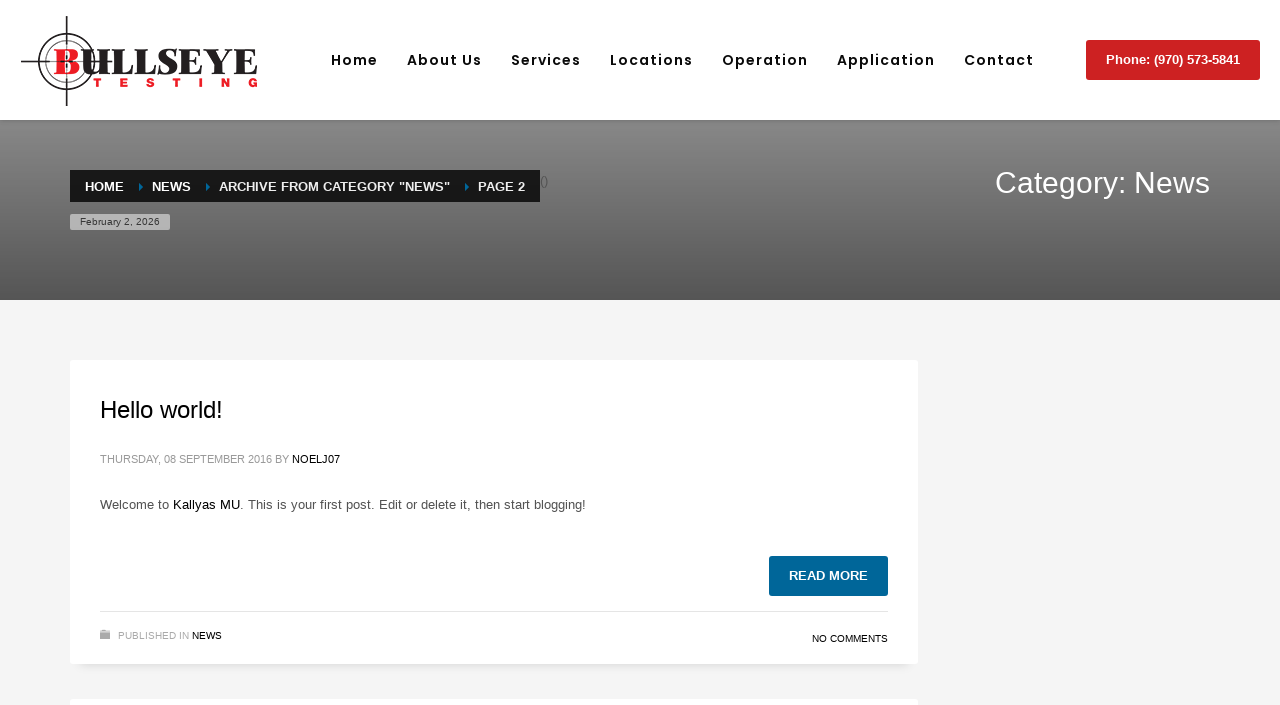

--- FILE ---
content_type: text/html; charset=UTF-8
request_url: http://www.bullseyetestingusa.com/category/news/page/2/
body_size: 8835
content:
<!DOCTYPE html>
<html lang="en-US">
<head>
<meta charset="UTF-8"/>
<meta name="twitter:widgets:csp" content="on"/>
<link rel="profile" href="http://gmpg.org/xfn/11"/>
<link rel="pingback" href="http://www.bullseyetestingusa.com/xmlrpc.php"/>

<title>News - Part 2</title>

<!-- All in One SEO Pack 2.8 by Michael Torbert of Semper Fi Web Design[251,302] -->
<meta name="robots" content="noindex,follow" />
<link rel='prev' href='http://www.bullseyetestingusa.com/category/news/' />

<link rel="canonical" href="http://www.bullseyetestingusa.com/category/news/page/2/" />
<!-- /all in one seo pack -->
<link rel='dns-prefetch' href='//fonts.googleapis.com' />
<link rel='dns-prefetch' href='//s.w.org' />
<link rel="alternate" type="application/rss+xml" title="Bullseye testing &raquo; Feed" href="http://www.bullseyetestingusa.com/feed/" />
<link rel="alternate" type="application/rss+xml" title="Bullseye testing &raquo; Comments Feed" href="http://www.bullseyetestingusa.com/comments/feed/" />
<link rel="alternate" type="application/rss+xml" title="Bullseye testing &raquo; News Category Feed" href="http://www.bullseyetestingusa.com/category/news/feed/" />
		<script type="text/javascript">
			window._wpemojiSettings = {"baseUrl":"https:\/\/s.w.org\/images\/core\/emoji\/11\/72x72\/","ext":".png","svgUrl":"https:\/\/s.w.org\/images\/core\/emoji\/11\/svg\/","svgExt":".svg","source":{"concatemoji":"http:\/\/www.bullseyetestingusa.com\/wp-includes\/js\/wp-emoji-release.min.js?ver=4.9.26"}};
			!function(e,a,t){var n,r,o,i=a.createElement("canvas"),p=i.getContext&&i.getContext("2d");function s(e,t){var a=String.fromCharCode;p.clearRect(0,0,i.width,i.height),p.fillText(a.apply(this,e),0,0);e=i.toDataURL();return p.clearRect(0,0,i.width,i.height),p.fillText(a.apply(this,t),0,0),e===i.toDataURL()}function c(e){var t=a.createElement("script");t.src=e,t.defer=t.type="text/javascript",a.getElementsByTagName("head")[0].appendChild(t)}for(o=Array("flag","emoji"),t.supports={everything:!0,everythingExceptFlag:!0},r=0;r<o.length;r++)t.supports[o[r]]=function(e){if(!p||!p.fillText)return!1;switch(p.textBaseline="top",p.font="600 32px Arial",e){case"flag":return s([55356,56826,55356,56819],[55356,56826,8203,55356,56819])?!1:!s([55356,57332,56128,56423,56128,56418,56128,56421,56128,56430,56128,56423,56128,56447],[55356,57332,8203,56128,56423,8203,56128,56418,8203,56128,56421,8203,56128,56430,8203,56128,56423,8203,56128,56447]);case"emoji":return!s([55358,56760,9792,65039],[55358,56760,8203,9792,65039])}return!1}(o[r]),t.supports.everything=t.supports.everything&&t.supports[o[r]],"flag"!==o[r]&&(t.supports.everythingExceptFlag=t.supports.everythingExceptFlag&&t.supports[o[r]]);t.supports.everythingExceptFlag=t.supports.everythingExceptFlag&&!t.supports.flag,t.DOMReady=!1,t.readyCallback=function(){t.DOMReady=!0},t.supports.everything||(n=function(){t.readyCallback()},a.addEventListener?(a.addEventListener("DOMContentLoaded",n,!1),e.addEventListener("load",n,!1)):(e.attachEvent("onload",n),a.attachEvent("onreadystatechange",function(){"complete"===a.readyState&&t.readyCallback()})),(n=t.source||{}).concatemoji?c(n.concatemoji):n.wpemoji&&n.twemoji&&(c(n.twemoji),c(n.wpemoji)))}(window,document,window._wpemojiSettings);
		</script>
		<style type="text/css">
img.wp-smiley,
img.emoji {
	display: inline !important;
	border: none !important;
	box-shadow: none !important;
	height: 1em !important;
	width: 1em !important;
	margin: 0 .07em !important;
	vertical-align: -0.1em !important;
	background: none !important;
	padding: 0 !important;
}
</style>
<link rel='stylesheet' id='sbi_styles-css'  href='http://www.bullseyetestingusa.com/wp-content/plugins/instagram-feed/css/sbi-styles.min.css?ver=6.2.9' type='text/css' media='all' />
<link rel='stylesheet' id='zn_all_g_fonts-css'  href='//fonts.googleapis.com/css?family=Poppins%3A100%2C300%2Cregular%2C500%2C600%2C700%7CPrata%3Aregular&#038;ver=4.9.26' type='text/css' media='all' />
<link rel='stylesheet' id='contact-form-7-css'  href='http://www.bullseyetestingusa.com/wp-content/plugins/contact-form-7/includes/css/styles.css?ver=5.0.4' type='text/css' media='all' />
<link rel='stylesheet' id='rs-plugin-settings-css'  href='http://www.bullseyetestingusa.com/wp-content/plugins/revslider/public/assets/css/settings.css?ver=5.4.5.1' type='text/css' media='all' />
<style id='rs-plugin-settings-inline-css' type='text/css'>
#rs-demo-id {}
</style>
<link rel='stylesheet' id='wpemfb-lightbox-css'  href='http://www.bullseyetestingusa.com/wp-content/plugins/wp-embed-facebook/lib/lightbox2/css/lightbox.css?ver=1.0' type='text/css' media='all' />
<link rel='stylesheet' id='ecwd-popup-style-css'  href='http://www.bullseyetestingusa.com/wp-content/plugins/event-calendar-wd/css/ecwd_popup.css?ver=1.1.21_5afb407c318df' type='text/css' media='all' />
<link rel='stylesheet' id='ecwd_font-awesome-css'  href='http://www.bullseyetestingusa.com/wp-content/plugins/event-calendar-wd/css/font-awesome/font-awesome.css?ver=1.1.21_5afb407c318df' type='text/css' media='all' />
<link rel='stylesheet' id='ecwd-public-css'  href='http://www.bullseyetestingusa.com/wp-content/plugins/event-calendar-wd/css/style.css?ver=1.1.21_5afb407c318df' type='text/css' media='all' />
<link rel='stylesheet' id='plhg-main-css-css'  href='http://www.bullseyetestingusa.com/wp-content/plugins/hogash-post-love/assets/frontend/css/plhg-styles.css?ver=1.0.0' type='text/css' media='all' />
<link rel='stylesheet' id='hg-mailchimp-styles-css'  href='http://www.bullseyetestingusa.com/wp-content/themes/kallyas/framework/hogash-mailchimp/assets/css/hg-mailchimp.css?ver=1.0.0' type='text/css' media='all' />
<link rel='stylesheet' id='kallyas-styles-css'  href='http://www.bullseyetestingusa.com/wp-content/themes/kallyas/style.css?ver=4.16.0' type='text/css' media='all' />
<link rel='stylesheet' id='th-bootstrap-styles-css'  href='http://www.bullseyetestingusa.com/wp-content/themes/kallyas/css/bootstrap.min.css?ver=4.16.0' type='text/css' media='all' />
<link rel='stylesheet' id='th-theme-template-styles-css'  href='http://www.bullseyetestingusa.com/wp-content/themes/kallyas/css/template.min.css?ver=4.16.0' type='text/css' media='all' />
<link rel='stylesheet' id='ecwd-overrides-css'  href='http://www.bullseyetestingusa.com/wp-content/themes/kallyas/css/plugins/kl-calendar.css?ver=4.16.0' type='text/css' media='all' />
<link rel='stylesheet' id='simcal-qtip-css'  href='http://www.bullseyetestingusa.com/wp-content/plugins/google-calendar-events/assets/generated/vendor/jquery.qtip.min.css?ver=3.3.1' type='text/css' media='all' />
<link rel='stylesheet' id='simcal-default-calendar-grid-css'  href='http://www.bullseyetestingusa.com/wp-content/plugins/google-calendar-events/assets/generated/default-calendar-grid.min.css?ver=3.3.1' type='text/css' media='all' />
<link rel='stylesheet' id='simcal-default-calendar-list-css'  href='http://www.bullseyetestingusa.com/wp-content/plugins/google-calendar-events/assets/generated/default-calendar-list.min.css?ver=3.3.1' type='text/css' media='all' />
<link rel='stylesheet' id='zion-frontend-css'  href='http://www.bullseyetestingusa.com/wp-content/themes/kallyas/framework/zion-builder/assets/css/znb_frontend.css?ver=1.0.20' type='text/css' media='all' />
<link rel='stylesheet' id='kallyas-child-css'  href='http://www.bullseyetestingusa.com/wp-content/themes/kallyas-child/style.css?ver=4.16.0' type='text/css' media='all' />
<link rel='stylesheet' id='kallyas-addon-nav-overlay-css-css'  href='http://www.bullseyetestingusa.com/wp-content/plugins/kallyas-addon-nav-overlay/assets/styles.min.css?ver=1.0.10' type='text/css' media='all' />
<link rel='stylesheet' id='th-theme-print-stylesheet-css'  href='http://www.bullseyetestingusa.com/wp-content/themes/kallyas/css/print.css?ver=4.16.0' type='text/css' media='print' />
<link rel='stylesheet' id='th-theme-options-styles-css'  href='//www.bullseyetestingusa.com/wp-content/uploads/zn_dynamic.css?ver=1710187895' type='text/css' media='all' />
<script type='text/javascript' src='http://www.bullseyetestingusa.com/wp-includes/js/jquery/jquery.js?ver=1.12.4'></script>
<script type='text/javascript' src='http://www.bullseyetestingusa.com/wp-includes/js/jquery/jquery-migrate.min.js?ver=1.4.1'></script>
<script type='text/javascript' src='http://www.bullseyetestingusa.com/wp-content/plugins/revslider/public/assets/js/jquery.themepunch.tools.min.js?ver=5.4.5.1'></script>
<script type='text/javascript' src='http://www.bullseyetestingusa.com/wp-content/plugins/revslider/public/assets/js/jquery.themepunch.revolution.min.js?ver=5.4.5.1'></script>
<script type='text/javascript' src='http://www.bullseyetestingusa.com/wp-content/plugins/wp-embed-facebook/lib/lightbox2/js/lightbox.min.js?ver=1.0'></script>
<script type='text/javascript'>
/* <![CDATA[ */
var WEF = {"local":"en_US","version":"v2.11","fb_id":""};
/* ]]> */
</script>
<script type='text/javascript' src='http://www.bullseyetestingusa.com/wp-content/plugins/wp-embed-facebook/lib/js/fb.min.js?ver=1.1'></script>
<script type='text/javascript'>
/* <![CDATA[ */
var plhg_script_vars = {"ajaxurl":"http:\/\/www.bullseyetestingusa.com\/wp-admin\/admin-ajax.php","nonce":"1fc10e4550","error_message":"Sorry, there was a problem processing your request."};
/* ]]> */
</script>
<script type='text/javascript' src='http://www.bullseyetestingusa.com/wp-content/plugins/hogash-post-love/assets/frontend/js/script.js?ver=1.0.0'></script>
<link rel='https://api.w.org/' href='http://www.bullseyetestingusa.com/wp-json/' />
<link rel="EditURI" type="application/rsd+xml" title="RSD" href="http://www.bullseyetestingusa.com/xmlrpc.php?rsd" />
<link rel="wlwmanifest" type="application/wlwmanifest+xml" href="http://www.bullseyetestingusa.com/wp-includes/wlwmanifest.xml" /> 
<meta name="generator" content="WordPress 4.9.26" />
<script type="text/javascript">
(function(url){
	if(/(?:Chrome\/26\.0\.1410\.63 Safari\/537\.31|WordfenceTestMonBot)/.test(navigator.userAgent)){ return; }
	var addEvent = function(evt, handler) {
		if (window.addEventListener) {
			document.addEventListener(evt, handler, false);
		} else if (window.attachEvent) {
			document.attachEvent('on' + evt, handler);
		}
	};
	var removeEvent = function(evt, handler) {
		if (window.removeEventListener) {
			document.removeEventListener(evt, handler, false);
		} else if (window.detachEvent) {
			document.detachEvent('on' + evt, handler);
		}
	};
	var evts = 'contextmenu dblclick drag dragend dragenter dragleave dragover dragstart drop keydown keypress keyup mousedown mousemove mouseout mouseover mouseup mousewheel scroll'.split(' ');
	var logHuman = function() {
		if (window.wfLogHumanRan) { return; }
		window.wfLogHumanRan = true;
		var wfscr = document.createElement('script');
		wfscr.type = 'text/javascript';
		wfscr.async = true;
		wfscr.src = url + '&r=' + Math.random();
		(document.getElementsByTagName('head')[0]||document.getElementsByTagName('body')[0]).appendChild(wfscr);
		for (var i = 0; i < evts.length; i++) {
			removeEvent(evts[i], logHuman);
		}
	};
	for (var i = 0; i < evts.length; i++) {
		addEvent(evts[i], logHuman);
	}
})('//www.bullseyetestingusa.com/?wordfence_lh=1&hid=C24BBF7FA7BA9D3CAE7A814DAFAEC08D');
</script><!-- <meta name="NextGEN" version="3.0.13" /> -->
		<meta name="theme-color"
			  content="#006699">
				<meta name="viewport" content="width=device-width, initial-scale=1, maximum-scale=1"/>
		
		<!--[if lte IE 8]>
		<script type="text/javascript">
			var $buoop = {
				vs: {i: 10, f: 25, o: 12.1, s: 7, n: 9}
			};

			$buoop.ol = window.onload;

			window.onload = function () {
				try {
					if ($buoop.ol) {
						$buoop.ol()
					}
				}
				catch (e) {
				}

				var e = document.createElement("script");
				e.setAttribute("type", "text/javascript");
				e.setAttribute("src", "http://browser-update.org/update.js");
				document.body.appendChild(e);
			};
		</script>
		<![endif]-->

		<!-- for IE6-8 support of HTML5 elements -->
		<!--[if lt IE 9]>
		<script src="//html5shim.googlecode.com/svn/trunk/html5.js"></script>
		<![endif]-->
		
	<!-- Fallback for animating in viewport -->
	<noscript>
		<style type="text/css" media="screen">
			.zn-animateInViewport {visibility: visible;}
		</style>
	</noscript>
			<style type="text/css">.recentcomments a{display:inline !important;padding:0 !important;margin:0 !important;}</style>
		<meta name="generator" content="Powered by Slider Revolution 5.4.5.1 - responsive, Mobile-Friendly Slider Plugin for WordPress with comfortable drag and drop interface." />
<script type="text/javascript">function setREVStartSize(e){
				try{ var i=jQuery(window).width(),t=9999,r=0,n=0,l=0,f=0,s=0,h=0;					
					if(e.responsiveLevels&&(jQuery.each(e.responsiveLevels,function(e,f){f>i&&(t=r=f,l=e),i>f&&f>r&&(r=f,n=e)}),t>r&&(l=n)),f=e.gridheight[l]||e.gridheight[0]||e.gridheight,s=e.gridwidth[l]||e.gridwidth[0]||e.gridwidth,h=i/s,h=h>1?1:h,f=Math.round(h*f),"fullscreen"==e.sliderLayout){var u=(e.c.width(),jQuery(window).height());if(void 0!=e.fullScreenOffsetContainer){var c=e.fullScreenOffsetContainer.split(",");if (c) jQuery.each(c,function(e,i){u=jQuery(i).length>0?u-jQuery(i).outerHeight(!0):u}),e.fullScreenOffset.split("%").length>1&&void 0!=e.fullScreenOffset&&e.fullScreenOffset.length>0?u-=jQuery(window).height()*parseInt(e.fullScreenOffset,0)/100:void 0!=e.fullScreenOffset&&e.fullScreenOffset.length>0&&(u-=parseInt(e.fullScreenOffset,0))}f=u}else void 0!=e.minHeight&&f<e.minHeight&&(f=e.minHeight);e.c.closest(".rev_slider_wrapper").css({height:f})					
				}catch(d){console.log("Failure at Presize of Slider:"+d)}
			};</script>
</head>

<body  class="archive paged category category-news category-1 paged-2 category-paged-2 ecwd-theme-parent-kallyas ecwd-theme-child-kallyas-child res1170 kl-follow-menu kl-skin--light ecwd-kallyas" itemscope="itemscope" itemtype="https://schema.org/WebPage" >


<div class="login_register_stuff"></div><!-- end login register stuff -->		<div id="fb-root"></div>
		<script>(function (d, s, id) {
				var js, fjs = d.getElementsByTagName(s)[0];
				if (d.getElementById(id)) return;
				js = d.createElement(s);
				js.id = id;
				js.src = "//connect.facebook.net/en_US/sdk.js#xfbml=1&version=v2.5";
				fjs.parentNode.insertBefore(js, fjs);
			}(document, 'script', 'facebook-jssdk'));</script>
		
<div id="zn-nav-overlay" class="znNavOvr znNavOvr--layoutS1 znNavOvr--animation1 znNavOvr--theme-light">

	<div class="znNavOvr-inner is-empty">

		<div class="znNavOvr-menuWrapper"></div>
	</div>

	<a href="#" class="znNavOvr-close znNavOvr-close--trSmall" id="znNavOvr-close">
		<span></span>
		<svg x="0px" y="0px" width="54px" height="54px" viewBox="0 0 54 54">
			<circle fill="transparent" stroke="#656e79" stroke-width="1" cx="27" cy="27" r="25" stroke-dasharray="157 157" stroke-dashoffset="157"></circle>
		</svg>
	</a>
</div>

<div id="page_wrapper">

<header id="header" class="site-header  style12 cta_button  header--follow    sticky-resize headerstyle--default site-header--absolute nav-th--light sheader-sh--dark"   role="banner" itemscope="itemscope" itemtype="https://schema.org/WPHeader" >
		<div class="site-header-wrapper sticky-top-area">

		<div class="site-header-top-wrapper topbar-style--default  sh--dark">

			<div class="siteheader-container container">

				

			</div>
		</div><!-- /.site-header-top-wrapper -->

		<div class="kl-top-header site-header-main-wrapper clearfix  header-no-top  header-no-bottom  sh--dark">

			<div class="container siteheader-container ">

				<div class='fxb-col fxb-basis-auto'>

					

<div class="fxb-row site-header-row site-header-main ">

	<div class='fxb-col fxb fxb-start-x fxb-center-y fxb-basis-auto fxb-grow-0 fxb-sm-half site-header-col-left site-header-main-left'>
				<div id="logo-container" class="logo-container   logosize--no zn-original-logo">
			<!-- Logo -->
			<h3 class='site-logo logo ' id='logo'><a href='http://www.bullseyetestingusa.com/' class='site-logo-anch'><img class="logo-img site-logo-img" src="http://www.bullseyetestingusa.com/wp-content/uploads/2018/07/logo.png" width="246" height="91"  alt="Bullseye testing" title="" data-mobile-logo="http://www.bullseyetestingusa.com/wp-content/uploads/2018/07/logo.png" /></a></h3>			<!-- InfoCard -->
					</div>

			</div>

	<div class='fxb-col fxb fxb-center-x fxb-center-y fxb-basis-auto fxb-grow-0 site-header-col-center site-header-main-center'>
			</div>

	<div class='fxb-col fxb fxb-end-x fxb-center-y fxb-basis-auto fxb-sm-half site-header-col-right site-header-main-right'>

		<div class='fxb-col fxb fxb-end-x fxb-center-y fxb-basis-auto fxb-sm-half site-header-main-right-top'>
								<div class="sh-component main-menu-wrapper" role="navigation" itemscope="itemscope" itemtype="https://schema.org/SiteNavigationElement" >

					<div class="zn-res-menuwrapper">
			<a href="#" class="zn-res-trigger zn-menuBurger zn-menuBurger--3--s zn-menuBurger--anim1 " id="zn-res-trigger">
				<span></span>
				<span></span>
				<span></span>
			</a>
		</div><!-- end responsive menu -->
		<div id="main-menu" class="main-nav mainnav--overlay mainnav--active-text mainnav--pointer-dash nav-mm--light zn_mega_wrapper "><ul id="menu-main-menu" class="main-menu main-menu-nav zn_mega_menu "><li id="menu-item-4353" class="main-menu-item menu-item menu-item-type-post_type menu-item-object-page menu-item-home menu-item-4353  main-menu-item-top  menu-item-even menu-item-depth-0"><a href="http://www.bullseyetestingusa.com/" class=" main-menu-link main-menu-link-top"><span>Home</span></a></li>
<li id="menu-item-4162" class="main-menu-item menu-item menu-item-type-custom menu-item-object-custom menu-item-4162  main-menu-item-top  menu-item-even menu-item-depth-0"><a href="#about" class=" main-menu-link main-menu-link-top"><span>About Us</span></a></li>
<li id="menu-item-4168" class="main-menu-item menu-item menu-item-type-custom menu-item-object-custom menu-item-4168  main-menu-item-top  menu-item-even menu-item-depth-0"><a href="#services" class=" main-menu-link main-menu-link-top"><span>Services</span></a></li>
<li id="menu-item-4354" class="main-menu-item menu-item menu-item-type-custom menu-item-object-custom menu-item-4354  main-menu-item-top  menu-item-even menu-item-depth-0"><a href="#locations" class=" main-menu-link main-menu-link-top"><span>Locations</span></a></li>
<li id="menu-item-4355" class="main-menu-item menu-item menu-item-type-custom menu-item-object-custom menu-item-4355  main-menu-item-top  menu-item-even menu-item-depth-0"><a href="#opperation" class=" main-menu-link main-menu-link-top"><span>Operation</span></a></li>
<li id="menu-item-4360" class="main-menu-item menu-item menu-item-type-post_type menu-item-object-page menu-item-4360  main-menu-item-top  menu-item-even menu-item-depth-0"><a href="http://www.bullseyetestingusa.com/application/" class=" main-menu-link main-menu-link-top"><span>Application</span></a></li>
<li id="menu-item-4167" class="main-menu-item menu-item menu-item-type-custom menu-item-object-custom menu-item-4167  main-menu-item-top  menu-item-even menu-item-depth-0"><a href="#contact" class=" main-menu-link main-menu-link-top"><span>Contact</span></a></li>
</ul></div>		</div>
		<!-- end main_menu -->
		<a href="tel:970.573.5841"  class="sh-component ctabutton cta-button-0 kl-cta-custom btn btn-fullcolor btn-custom-color  zn_dummy_value cta-icon--before btn--rounded"  target="_self"  itemprop="url" ><span>Phone: (970) 573-5841</span></a>		</div>

		
	</div>

</div><!-- /.site-header-main -->


				</div>

							</div><!-- /.siteheader-container -->

		</div><!-- /.site-header-main-wrapper -->

		

	</div><!-- /.site-header-wrapper -->
	</header>
<div id="page_header" class="page-subheader page-subheader--auto page-subheader--inherit-hp zn_def_header_style  psubhead-stheader--absolute sh-tcolor--light">

    <div class="bgback"></div>

    
    <div class="th-sparkles"></div>

    <!-- DEFAULT HEADER STYLE -->
    <div class="ph-content-wrap">
        <div class="ph-content-v-center">
            <div>
                <div class="container">
                    <div class="row">
                                                <div class="col-sm-6">
                            <ul vocab="http://schema.org/" typeof="BreadcrumbList" class="breadcrumbs fixclear bread-style--black"><li property="itemListElement" typeof="ListItem"><a property="item" typeof="WebPage" href="http://www.bullseyetestingusa.com">Home</a></li><li property="itemListElement" typeof="ListItem"><a property="item" typeof="WebPage"  href="http://www.bullseyetestingusa.com/category/news/">News</a></li><li>Archive from category "News"</li> (<li>Page 2</li>)</ul><span id="current-date" class="subheader-currentdate hidden-xs">February 2, 2026</span>                            <div class="clearfix"></div>
                        </div>
                        
                                                <div class="col-sm-6">
                            <div class="subheader-titles">
                                <h2 class="subheader-maintitle" itemprop="headline" >Category: News</h2>                            </div>
                        </div>
                                            </div>
                    <!-- end row -->
                </div>
            </div>
        </div>
    </div>
    <div class="zn_header_bottom_style"></div></div>
<section id="content" class="site-content" >
	<div class="container">
		<div class="row">

			<div id="th-content-archive" class="sidebar_right col-sm-8 col-md-9 "  role="main" itemprop="mainContentOfPage" >

				<div class="itemListView eBlog kl-blog kl-blog-list-wrapper kl-blog--default clearfix kl-blog--style-light element-scheme--light kl-blog--layout-def_classic kl-blog-content-full" itemscope="itemscope" itemtype="https://schema.org/Blog" >

    
    <div class="itemList kl-blog-list ">
        

<div class="itemContainer kl-blog-item-container kl-blog--normal-post blog-post post-3965 post type-post status-publish format-standard hentry category-news" itemscope="itemscope" itemtype="https://schema.org/Blog" >

    
    
<div class="itemHeader kl-blog-item-header">
	<h3 class="itemTitle kl-blog-item-title" itemprop="headline" ><a href="http://www.bullseyetestingusa.com/2016/09/08/hello-world-2-2-2/" rel="bookmark">Hello world!</a></h3>	<div class="post_details kl-blog-item-details kl-font-alt">
		<span class="catItemDateCreated kl-blog-item-date updated" itemprop="datePublished" >Thursday, 08 September 2016</span>
		<span class="catItemAuthor kl-blog-item-author" itemprop="author" itemscope="itemscope" itemtype="https://schema.org/Person" >by <a href="http://www.bullseyetestingusa.com/author/noelj07/" title="Posts by noelj07" rel="author">noelj07</a></span>
	</div>
	<!-- end post details -->
</div>

    
    
    <div class="itemBody kl-blog-item-body">

        <div class="itemIntroText kl-blog-item-content">
    <div id="fb-root"></div>
<p>Welcome to <a href="https://localhost/kallyas_latest/">Kallyas MU</a>. This is your first post. Edit or delete it, then start blogging!</p>
</div>
<!-- end Item Intro Text -->
<div class="clear"></div>
<div class="itemBottom kl-blog-item-bottom clearfix">

    
        <div class="itemReadMore kl-blog-item-more">
        <a class="kl-blog-item-more-btn btn btn-fullcolor text-uppercase" href="http://www.bullseyetestingusa.com/2016/09/08/hello-world-2-2-2/">Read more</a>
    </div><!-- end read more -->
    
</div>
<div class="clear"></div>

    </div>
    <!-- end Item BODY -->

    

<ul class="itemLinks kl-blog-item-links kl-font-alt clearfix">
    <li class="itemCategory kl-blog-item-category">
        <span class="kl-blog-item-category-icon" data-zniconfam='glyphicons_halflingsregular' data-zn_icon="&#xe117;"></span>
        <span class="kl-blog-item-category-text">Published in</span>
        <a href="http://www.bullseyetestingusa.com/category/news/" rel="category tag">News</a>    </li>
</ul>
<div class="itemComments kl-blog-item-comments">
    <a href="http://www.bullseyetestingusa.com/2016/09/08/hello-world-2-2-2/" class="kl-blog-item-comments-link kl-font-alt">No Comments</a>
</div>

    <!-- item links -->
    <div class="clear"></div>

    
</div><!-- end Blog Item -->
<div class="clear"></div>


<div class="itemContainer kl-blog-item-container kl-blog--normal-post blog-post post-4248 post type-post status-publish format-standard hentry category-news" itemscope="itemscope" itemtype="https://schema.org/Blog" >

    
    
<div class="itemHeader kl-blog-item-header">
	<h3 class="itemTitle kl-blog-item-title" itemprop="headline" ><a href="http://www.bullseyetestingusa.com/2016/09/08/hello-world-2-2-3/" rel="bookmark">Hello world!</a></h3>	<div class="post_details kl-blog-item-details kl-font-alt">
		<span class="catItemDateCreated kl-blog-item-date updated" itemprop="datePublished" >Thursday, 08 September 2016</span>
		<span class="catItemAuthor kl-blog-item-author" itemprop="author" itemscope="itemscope" itemtype="https://schema.org/Person" >by <a href="http://www.bullseyetestingusa.com/author/noelj07/" title="Posts by noelj07" rel="author">noelj07</a></span>
	</div>
	<!-- end post details -->
</div>

    
    
    <div class="itemBody kl-blog-item-body">

        <div class="itemIntroText kl-blog-item-content">
    <div id="fb-root"></div>
<p>Welcome to <a href="https://localhost/kallyas_latest/">Kallyas MU</a>. This is your first post. Edit or delete it, then start blogging!</p>
</div>
<!-- end Item Intro Text -->
<div class="clear"></div>
<div class="itemBottom kl-blog-item-bottom clearfix">

    
        <div class="itemReadMore kl-blog-item-more">
        <a class="kl-blog-item-more-btn btn btn-fullcolor text-uppercase" href="http://www.bullseyetestingusa.com/2016/09/08/hello-world-2-2-3/">Read more</a>
    </div><!-- end read more -->
    
</div>
<div class="clear"></div>

    </div>
    <!-- end Item BODY -->

    

<ul class="itemLinks kl-blog-item-links kl-font-alt clearfix">
    <li class="itemCategory kl-blog-item-category">
        <span class="kl-blog-item-category-icon" data-zniconfam='glyphicons_halflingsregular' data-zn_icon="&#xe117;"></span>
        <span class="kl-blog-item-category-text">Published in</span>
        <a href="http://www.bullseyetestingusa.com/category/news/" rel="category tag">News</a>    </li>
</ul>
<div class="itemComments kl-blog-item-comments">
    <a href="http://www.bullseyetestingusa.com/2016/09/08/hello-world-2-2-3/" class="kl-blog-item-comments-link kl-font-alt">No Comments</a>
</div>

    <!-- item links -->
    <div class="clear"></div>

    
</div><!-- end Blog Item -->
<div class="clear"></div>
    </div>
    <!-- end .itemList -->

    <!-- Pagination -->
<div class="pagination--light">
    <ul class="zn-paginationList kl-pagination"><li class="pagination-item pagination-item-prev pagination-prev"><a href="http://www.bullseyetestingusa.com/category/news/" class="pagination-item-link pagination-item-prev-link"><span class="zn_icon" data-zniconfam="glyphicons_halflingsregular" data-zn_icon="&#xe257;"></span></a></li><li class="pagination-item"><a class="pagination-item-link" href="http://www.bullseyetestingusa.com/category/news/"><span class="pagination-item-span">1</span></a></li><li class="pagination-item pagination-item-active active"><span class="pagination-item-span pagination-item-active-span">2</span></li><li class="pagination-item pagination-item-next pagination-next"><span class="pagination-item-span pagination-item-span-next"><span class="zn_icon" data-zniconfam="glyphicons_halflingsregular" data-zn_icon="&#xe258;"></span></span></li></ul></div>
</div>
<!-- end blog items list (.itemListView) -->
			</div><!--// #th-content-archive -->

					</div>
	</div>
</section><!--// #content -->
	<footer id="footer" class="site-footer"  role="contentinfo" itemscope="itemscope" itemtype="https://schema.org/WPFooter" >
		<div class="container">
			<div class="row"><div class="col-sm-4"></div><div class="col-sm-4"></div><div class="col-sm-4"></div></div><!-- end row --><div class="row"><div class="col-sm-6"></div><div class="col-sm-6"></div></div><!-- end row -->
			<div class="row">
				<div class="col-sm-12">
					<div class="bottom site-footer-bottom clearfix">

						
						
						
							<div class="copyright footer-copyright">
								<p class="footer-copyright-text">© 2023. All rights reserved.</p>							</div><!-- end copyright -->
											</div>
					<!-- end bottom -->
				</div>
			</div>
			<!-- end row -->
		</div>
	</footer>
</div><!-- end page_wrapper -->

<a href="#" id="totop" class="u-trans-all-2s js-scroll-event" data-forch="300" data-visibleclass="on--totop">TOP</a>

<!-- ngg_resource_manager_marker --><!-- Instagram Feed JS -->
<script type="text/javascript">
var sbiajaxurl = "http://www.bullseyetestingusa.com/wp-admin/admin-ajax.php";
</script>
<script type='text/javascript' src='http://www.bullseyetestingusa.com/wp-content/plugins/event-calendar-wd/js/ecwd_popup.js?ver=1.1.21_5afb407c318df'></script>
<script type='text/javascript' src='http://www.bullseyetestingusa.com/wp-includes/js/jquery/ui/core.min.js?ver=1.11.4'></script>
<script type='text/javascript' src='http://www.bullseyetestingusa.com/wp-includes/js/jquery/ui/widget.min.js?ver=1.11.4'></script>
<script type='text/javascript' src='http://www.bullseyetestingusa.com/wp-includes/js/jquery/ui/mouse.min.js?ver=1.11.4'></script>
<script type='text/javascript' src='http://www.bullseyetestingusa.com/wp-includes/js/jquery/ui/draggable.min.js?ver=1.11.4'></script>
<script type='text/javascript' src='http://www.bullseyetestingusa.com/wp-includes/js/imagesloaded.min.js?ver=3.2.0'></script>
<script type='text/javascript' src='http://www.bullseyetestingusa.com/wp-includes/js/masonry.min.js?ver=3.3.2'></script>
<script type='text/javascript'>
/* <![CDATA[ */
var ecwd = {"ajaxurl":"http:\/\/www.bullseyetestingusa.com\/wp-admin\/admin-ajax.php","ajaxnonce":"ef37bfd671","loadingText":"Loading...","event_popup_title_text":"Event Details","plugin_url":"http:\/\/www.bullseyetestingusa.com\/wp-content\/plugins\/event-calendar-wd","gmap_key":"","gmap_style":""};
/* ]]> */
</script>
<script type='text/javascript' src='http://www.bullseyetestingusa.com/wp-content/plugins/event-calendar-wd/js/scripts.js?ver=1.1.21_5afb407c318df'></script>
<script type='text/javascript'>
/* <![CDATA[ */
var wpcf7 = {"apiSettings":{"root":"http:\/\/www.bullseyetestingusa.com\/wp-json\/contact-form-7\/v1","namespace":"contact-form-7\/v1"},"recaptcha":{"messages":{"empty":"Please verify that you are not a robot."}}};
/* ]]> */
</script>
<script type='text/javascript' src='http://www.bullseyetestingusa.com/wp-content/plugins/contact-form-7/includes/js/scripts.js?ver=5.0.4'></script>
<script type='text/javascript' src='http://www.bullseyetestingusa.com/wp-content/plugins/wp-embed-facebook/lib/js/wpembedfb.min.js?ver=1.0'></script>
<script type='text/javascript'>
/* <![CDATA[ */
var hgMailchimpConfig = {"ajaxurl":"\/wp-admin\/admin-ajax.php","l10n":{"error":"Error:"}};
/* ]]> */
</script>
<script type='text/javascript' src='http://www.bullseyetestingusa.com/wp-content/themes/kallyas/framework/hogash-mailchimp/assets/js/hg-mailchimp.js?ver=1.0.0'></script>
<script type='text/javascript' src='http://www.bullseyetestingusa.com/wp-content/themes/kallyas/js/plugins.min.js?ver=4.16.0'></script>
<script type='text/javascript' src='http://www.bullseyetestingusa.com/wp-content/themes/kallyas/addons/scrollmagic/scrollmagic.js?ver=4.16.0'></script>
<script type='text/javascript'>
/* <![CDATA[ */
var zn_do_login = {"ajaxurl":"\/wp-admin\/admin-ajax.php","add_to_cart_text":"Item Added to cart!"};
var ZnThemeAjax = {"ajaxurl":"\/wp-admin\/admin-ajax.php","zn_back_text":"Back","zn_color_theme":"light","res_menu_trigger":"992","top_offset_tolerance":"","logout_url":"http:\/\/www.bullseyetestingusa.com\/wp-login.php?action=logout&redirect_to=http%3A%2F%2Fwww.bullseyetestingusa.com&_wpnonce=611ec75e4b"};
/* ]]> */
</script>
<script type='text/javascript' src='http://www.bullseyetestingusa.com/wp-content/themes/kallyas/js/znscript.min.js?ver=4.16.0'></script>
<script type='text/javascript' src='http://www.bullseyetestingusa.com/wp-content/themes/kallyas/addons/slick/slick.min.js?ver=4.16.0'></script>
<script type='text/javascript' src='http://www.bullseyetestingusa.com/wp-content/plugins/google-calendar-events/assets/generated/vendor/jquery.qtip.min.js?ver=3.3.1'></script>
<script type='text/javascript'>
/* <![CDATA[ */
var simcal_default_calendar = {"ajax_url":"\/wp-admin\/admin-ajax.php","nonce":"7117b4bf91","locale":"en_US","text_dir":"ltr","months":{"full":["January","February","March","April","May","June","July","August","September","October","November","December"],"short":["Jan","Feb","Mar","Apr","May","Jun","Jul","Aug","Sep","Oct","Nov","Dec"]},"days":{"full":["Sunday","Monday","Tuesday","Wednesday","Thursday","Friday","Saturday"],"short":["Sun","Mon","Tue","Wed","Thu","Fri","Sat"]},"meridiem":{"AM":"AM","am":"am","PM":"PM","pm":"pm"}};
/* ]]> */
</script>
<script type='text/javascript' src='http://www.bullseyetestingusa.com/wp-content/plugins/google-calendar-events/assets/generated/default-calendar.min.js?ver=3.3.1'></script>
<script type='text/javascript' src='http://www.bullseyetestingusa.com/wp-content/themes/kallyas/framework/zion-builder/dist/znpb_frontend.bundle.js?ver=1.0.20'></script>
<script type='text/javascript' src='http://www.bullseyetestingusa.com/wp-content/plugins/kallyas-addon-nav-overlay/assets/app.min.js?ver=1.0.10'></script>
<script type='text/javascript' src='http://www.bullseyetestingusa.com/wp-content/plugins/google-calendar-events/assets/generated/vendor/imagesloaded.pkgd.min.js?ver=3.3.1'></script>
<script type='text/javascript' src='http://www.bullseyetestingusa.com/wp-includes/js/wp-embed.min.js?ver=4.9.26'></script>
<svg style="position: absolute; width: 0; height: 0; overflow: hidden;" version="1.1" xmlns="http://www.w3.org/2000/svg" xmlns:xlink="http://www.w3.org/1999/xlink">
 <defs>

  <symbol id="icon-znb_close-thin" viewBox="0 0 100 100">
   <path d="m87.801 12.801c-1-1-2.6016-1-3.5 0l-33.801 33.699-34.699-34.801c-1-1-2.6016-1-3.5 0-1 1-1 2.6016 0 3.5l34.699 34.801-34.801 34.801c-1 1-1 2.6016 0 3.5 0.5 0.5 1.1016 0.69922 1.8008 0.69922s1.3008-0.19922 1.8008-0.69922l34.801-34.801 33.699 33.699c0.5 0.5 1.1016 0.69922 1.8008 0.69922 0.69922 0 1.3008-0.19922 1.8008-0.69922 1-1 1-2.6016 0-3.5l-33.801-33.699 33.699-33.699c0.89844-1 0.89844-2.6016 0-3.5z"/>
  </symbol>


  <symbol id="icon-znb_play" viewBox="0 0 22 28">
   <path d="M21.625 14.484l-20.75 11.531c-0.484 0.266-0.875 0.031-0.875-0.516v-23c0-0.547 0.391-0.781 0.875-0.516l20.75 11.531c0.484 0.266 0.484 0.703 0 0.969z"></path>
  </symbol>

 </defs>
</svg>
</body>
</html>
